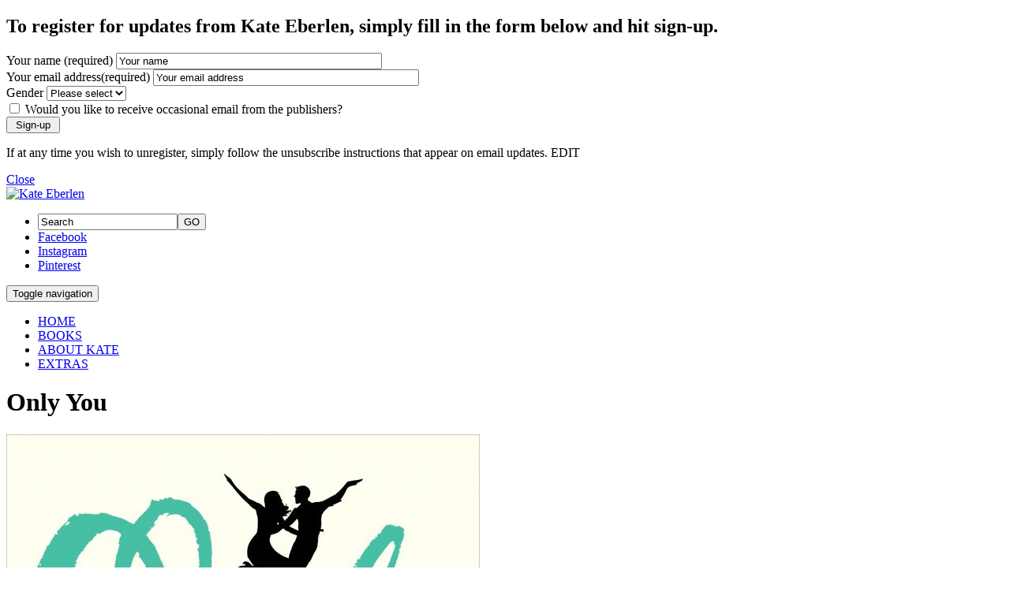

--- FILE ---
content_type: text/html; charset=UTF-8
request_url: https://kateeberlen.com/book.php?b=3
body_size: 13873
content:

<!DOCTYPE html>
<html lang="en">
  <head>
    <meta charset="utf-8">
    <meta http-equiv="X-UA-Compatible" content="IE=edge">
		<meta name="copyright" content="2026 Kate Eberlen" />
		<meta name="Description" content="Kate Eberlen's MISS YOU is 'such a witty, poignant and uplifting story... I couldn't put it down.'
- Sophie Kinsella" />
		<meta name="Keywords" content="Kate Eberlen, Miss You, Tess & Gus, Italy, Fiction, Venice, Florence, London, Sophie Kinsella" />
		<meta name="language" content="en-gb" />
    <meta name="viewport" content="width=device-width, initial-scale=1">
    
    <title>Kate Eberlen - About the Book</title>

    <!-- Bootstrap -->
    <link href="style/bootstrap.css" rel="stylesheet">
    <link href="style/style.css" rel="stylesheet">

		<link rel="stylesheet" type="text/css" media="screen, projection" href="style/js/jquery.jscrollpane.css" />
		
		<link rel="shortcut icon" href="img/favicon.ico" />
		
    <!-- HTML5 Shim and Respond.js IE8 support of HTML5 elements and media queries -->
    <!-- WARNING: Respond.js doesn't work if you view the page via file:// -->
    <!--[if lt IE 9]>
      <script src="https://oss.maxcdn.com/html5shiv/3.7.2/html5shiv.min.js"></script>
      <script src="https://oss.maxcdn.com/respond/1.4.2/respond.min.js"></script>
    <![endif]-->
    
		<!-- <script src="http://ajax.googleapis.com/ajax/libs/jquery/1.11.2/jquery.min.js"></script> -->
		<script src="https://ajax.googleapis.com/ajax/libs/jquery/1.12.4/jquery.min.js"></script>
		<script src="script/jquery.mobile.custom.min.js"></script>
		
		<script src="script/json2.js"></script>
		<script src="script/jquery.mousewheel.min.js"></script>
		<script src="script/jquery.mwheelintent.js"></script>
		<script src="script/jquery.jscrollpane.min.js"></script>
		<script src="script/jquery.cookies.2.2.0.min.js"></script>
		<script src="script/modernizr.custom.56653.js"></script>
		
		<script src="https://use.typekit.net/eaq3yqo.js"></script>
		<script>try{Typekit.load({ async: true });}catch(e){}</script>
		
		

		<script>
			var gSite_cookie_name = 'sjp';
			var gIsIE = 0;
			var gUseMailChimp = 0;
		</script>

		<script>
			(function(i,s,o,g,r,a,m){i['GoogleAnalyticsObject']=r;i[r]=i[r]||function(){
			(i[r].q=i[r].q||[]).push(arguments)},i[r].l=1*new Date();a=s.createElement(o),
			m=s.getElementsByTagName(o)[0];a.async=1;a.src=g;m.parentNode.insertBefore(a,m)
			})(window,document,'script','//www.google-analytics.com/analytics.js','ga');

			ga('create', 'UA-51064080-7', 'auto');
			ga('send', 'pageview');

		</script>



	<meta property="og:url"            content="http://kateeberlen.com/book.php?b=only-you" />
	<meta property="og:type"           content="article" />
	<meta property="og:title"          content="Only You" />
	<meta property="og:description"    content="** Published in America and Canada as IF ONLY **
One person is all it takes to change a lifetime . . . But how will you know if they&rsquo;re the&hellip;" /> 
	<meta property="og:image"          content="http://kateeberlen.com/upld/tt/timthumb.php?src=upld/jackets/9781509819911_93860a405d3c.jpg&q=72&w=600" />
  
	<link rel="stylesheet" href="style/js/slick.css"/>
	<link rel="stylesheet" href="style/js/slick-theme.css"/>

	<script>
		var gSocialHeader = 'Only You';
		var gShowGoodreads = 'https://www.goodreads.com/book/show/50181496-only-you';
		var gBookTitle_GR = 'Only You';
		var gHeader_GR = 'https+++www+goodreads+com+book+show+50181496+only+you';
		var gISBN_GR = '9781509819911';
	</script>

	<script type="text/javascript" src="//s7.addthis.com/js/300/addthis_widget.js#pubid=ra-56f1257d2dc51ea1" async="async"></script>
	
</head>

<body id="book">
		<div id="fb-root"></div>
	 <script>
		var gFbAppID = '662047580566189';
		window.fbAsyncInit = function() {
			FB.init({
				appId      : gFbAppID,
				xfbml      : true,
				version    : 'v2.6'
			});
		};

		(function(d, s, id){
			 var js, fjs = d.getElementsByTagName(s)[0];
			 if (d.getElementById(id)) {return;}
			 js = d.createElement(s); js.id = id;
			 js.src = "//connect.facebook.net/en_US/sdk.js";
			 fjs.parentNode.insertBefore(js, fjs);
		 }(document, 'script', 'facebook-jssdk'));
	</script>
    
    

	<div class="container">

			<div id="newsletter_form" class="row">
			
						
				<h2>To register for updates from Kate Eberlen, simply fill in the form below and hit sign-up.</h2>
				<p id="form_status" class="bold"></p>
				<form method="post">					
					<div id="nl_form_col_1" class="col-xs-12 col-sm-6">
						<div class="formElement">
							<label class="nl_form_label" for="nl_name">Your name (required)</label>
							<input class="nl_form_component" size="40" type="text" name="nl_name" id="nl_name" title="Your name" value="Your name">
						</div> 
										
						<div class="formElement">
							<label class="nl_form_label" for="nl_email">Your email address(required)</label>
							<input class="nl_form_component" size="40" type="text" name="nl_email" id="nl_email" title="Your email address" value="Your email address">
						</div> 
						
					</div>
					
					<div id="nl_form_col_2" class="col-xs-12 col-sm-6">
						<div class="formElement clearfix">
							<div class="combo">
								<label class="nl_form_label" for="nl_gender">Gender</label>
								<select name="nl_gender" id="nl_gender" class="nl_form_component">
									<option value="none">Please select</option>
									<option value="female">Female</option>
									<option value="male">Male</option>
								</select>
							</div>
						</div>
					
						<div class="formElement ePTcb clearFix">
							<input class="checkBox" type="checkbox" name="nl_marketing" id="nl_marketing" value="yes">
							<label class="checkLabel checkBoxLabel" for="nl_marketing">Would you like to receive occasional email from the publishers?</label>
						</div>
					</div>
					
					<div id="nl_form_panel_3"  class="col-xs-12">				
						<div class="formElement">
							<input type="submit" class="nl_form_button" name="sign_up" id="sign_up" value=" Sign-up ">
						</div>
						
						<div class="formElement">
							<p id="unsubscribe">If at any time you wish to unregister, simply follow the unsubscribe instructions that appear on email updates. EDIT</p>
							<a href="#" id="close_sign_up">Close</a>
						</div>						
						
					</div>						

				</form>
				
				
			</div>
			
			<div class="row" id="top-bar-wrap">
				<div id="title_img" class="col-xs-12 col-sm-6">
					<a href="index.php" title="Home Page"><img src="img/ke_logo_d.png" alt="Kate Eberlen"/></a>
				</div>
				
				<div class="col-xs-12 col-sm-6">
					<ul class="sm_list">
						<li class="top_bar_search" id="search-form">
							<form action="search.php" method="GET">
								<input id="keywords" name="keywords" type="text" title="Search" value="Search" /><button id="top_search_btn" type="submit" class="btn">GO</button>
							</form>
						</li>
						<li class="hide_when_narrow"><a id="sm_fb" class="new_window sm_icon" href="https://www.facebook.com/kateeberlen/" title="Visit Kate Eberlen on Facebook">Facebook</a></li><li class="hide_when_narrow"><a id="sm_ins" class="new_window sm_icon" href="https://instagram.com/kateeberlen" title="Visit Kate Eberlen on Instagram">Instagram</a></li><li class="hide_when_narrow"><a id="sm_pin" class="new_window sm_icon" href="https://uk.pinterest.com/kateeberlen/miss-you/" title="Visit Kate Eberlen on Pinterest">Pinterest</a></li>					</ul>

				</div>					
				
				
			</div>
		
			<div class="row navbar navbar-default" role="navigation" id="main-menu">
			 <div class="">
				<div class="navbar-header">
					<button type="button" class="navbar-toggle" data-toggle="collapse" data-target=".main-collapse">
						<span class="sr-only">Toggle navigation</span>
						<span class="icon-bar"></span>
						<span class="icon-bar"></span>
						<span class="icon-bar"></span>
					</button>
				</div>
				<div class="navbar-collapse main-collapse collapse">
					<ul id="main_navigation" class="nav navbar-nav">
						<li ><a href="index.php">HOME</a></li>
						
						<li class="active"><a href="books.php">BOOKS</a></li>						
						<li ><a href="about.php">ABOUT KATE</a></li>
						
<!-- 
						<li class="dropdown">
							<a href="#" class="dropdown-toggle" data-toggle="dropdown" role="button" aria-expanded="false">KATE <span class="caret"></span></a>
							<ul class="dropdown-menu" role="menu">
								<li><a href="about.php">Introduction</a></li>
								<li><a href="about.php#interviews">Interviews</a></li>
								<li><a href="about.php#about_video">Videos</a></li>
								<li><a href="about.php#qanda">Q&A</a></li>
								<!~~ <li><a href="about.php#faq">FAQ</a></li> ~~>
							</ul>
						</li>						
						
						<li ><a href="articles.php">NEWS &amp; ARTICLES</a></li>
 -->
						<li ><a href="extras.php">EXTRAS</a></li>
<!-- 
						<li class="top_bar_search" id="search-form">
							<form action="search.php" method="GET">
								<input id="keywords" name="keywords" type="text" title="Search" value="Search" /><button id="top_search_btn" type="submit" class="btn">GO</button>
							</form>
						</li>
 -->
					</ul>
					
				</div><!--/.nav-collapse -->
			 </div>
			</div>

	
	<div class="content_wrap">
    
		<div id="main_title_wrap" class="row">
			<h1 class="single_book_title">Only You</h1><h2 class="single_book_subtitle"></h2><!-- 
			<div id="newsletter-signup" class="clearfix">
				<p><a id="nl_btn" class="nl_item" href="#">Register for updates</a></p>
			</div>
 -->
		</div>
		
		<div id="book_main_details" class="row ">
			
					<div id="book_jacket" class="col-sm-5">
						<div id="jacket_window" class="bk_top_column">
							<img id="large_jacket" data-f="9781509819911_93860a405d3c.jpg" alt="Only You" src="upld/tt/timthumb.php?src=upld/jackets/9781509819911_93860a405d3c.jpg&q=81&w=600&h=900&zc=0" />
						</div>
					</div>
	
					<div id="book_synopsis" class="col-sm-7">
						<ul class="detail_tabs nav nav-tabs" role="tablist">
							<li class="active"><a class="bd_tabs" href="#synopsis" role="tab" data-toggle="tab">Synopsis</a></li><li class=""><a class="bd_tabs" href="#preface" role="tab" data-toggle="tab">Author Note</a></li>
							<li><a id="bl_anchor" class="bd_tabs anchor_link" href="#book_retail_links">Buy</a></li>
						</ul>
						<div id="book_synopsis_wrap" class="bk_top_column">
					
							<div id="book_detail_content" class="tab-content">
								
									<div id="synopsis" class="tab-pane fade in active">
										<div id="synopsis_wrap">
											<div class="info_panel bd_sp scroll-pane-i">
												<p>** Published in America and Canada as IF ONLY **</p>
<p><strong>One person is all it takes to change a lifetime . . . But how will you know if they&rsquo;re the one?</strong></p>
<p><strong>Present</strong><br />Letty and Alf are the only English speakers at an Italian class in Rome, where they discover the language that really connects them is dance: Letty&rsquo;s first love was ballet, while Alf was a junior ballroom champion. They come from different worlds, until the moment they waltz around the Piazza Navona, and everything changes.&nbsp;</p>
<p><strong>Past</strong><br />But one moment can&rsquo;t change the past, and it&rsquo;s clear that Alf and Letty still have their secrets. What caused them to leave their lives behind in England? And who, or what, are they running from? As their relationship deepens, it becomes harder and harder to tell the truth...</p>
<p><strong>Future</strong><br />When the unthinkable happens, Letty returns to London and Alf to Blackpool. Will they spend their lives apart, or discover a future together?</p>
											</div>
										</div>
									</div>
									
									<div id="preface" role="tabpanel" class="tab-pane">
										<div id="preface_wrap">
											<div class="info_panel bd_sp scroll-pane-p">
											<p>I have written two blog posts about my love of dance and the inspirations behind Only You. You can read both by clicking on the links below:</p>
<p><a href="../article.php?id=29">My love affair with Rome and how the city inspired ONLY YOU</a></p>
<p><a href="../article.php?id=30">How dance saved my life</a></p>
											</div>
										</div>
									</div>
									
							</div>
					
							<div class="post_social clearfix">
								<div class="addthis_sharing_toolbox"></div>
							</div>

						</div>
					</div>
					<div class="clearfix"></div>
					
					<div id="bd_row_2" class="clearfix">

					<div id="book_retail_links" class="jkt_lnk_match col-xs-12 col-sm-6 col-sm-push-6">
						
							<div id="editions" class="book_panel nPT">
								<h3 class="panel_heading"><span>International Editions</span></h3>
								<div class="panel_content">
									<ul id="flag_list" class="clearfix">
										<li><a id="flag_GB" class="flag_link" href="editions.php?t=1" data-t="1" data-cc="GB" data-b="3" title="View editions from United Kingdom">
												<img src="upld/tt/timthumb.php?src=upld/territories/flag_UK_01a097932dec.jpg&q=93&h=48&zc=0" alt="United Kingdom" />
												</a></li>
									</ul>
								</div>
							</div>
							
							<div id="buy_links" class="book_panel nPT">
								<h3 class="panel_heading"><span>Buy now</span></h3>
								<div class="panel_content">
								<ul id="ydl_link_List" class="nav nav-tabs" role="tablist">
								
								</ul>
								<div id="retail_tabs" class="tab-content">
								</div>
							</div></div></div>
					<div id="assigned_jackets_container" class="jkt_lnk_match col-xs-12 col-sm-6 col-sm-pull-6">
						<div class="book_panel">
							<h3 class="panel_heading"><span>International Jackets</span></h3>
							<div class="panel_content clearfix">
								<div id="alt_jackets">
								
									<div class="assigned_jacket">
										<p class="fs1">United Kingdom<br /></p>
										<a class="jacket_switch" href="#" title="Click to view this jacket" data-t="Only You" data-i="3" data-f="9781509819911_93860a405d3c.jpg">
										<img class="book_jacket_thumb shadow5" alt="Only You" src="upld/tt/timthumb.php?src=upld/jackets/9781509819911_93860a405d3c.jpg&q=74&w=300" />
										</a>
									</div>
									
									<div class="assigned_jacket">
										<p class="fs1">Netherlands<br /></p>
										<a class="jacket_switch" href="#" title="Click to view this jacket" data-t="Only You" data-i="3" data-f="Only_You_Dutch_cover_Luitingh_Sijthoff__f3b498699f5b.jpg">
										<img class="book_jacket_thumb shadow5" alt="Only You" src="upld/tt/timthumb.php?src=upld/jackets/Only_You_Dutch_cover_Luitingh_Sijthoff__f3b498699f5b.jpg&q=74&w=300" />
										</a>
									</div>
									
									<div class="assigned_jacket">
										<p class="fs1">Germany<br /></p>
										<a class="jacket_switch" href="#" title="Click to view this jacket" data-t="Only You" data-i="3" data-f="Only_You_German_cover_Diana_Nov_2019_dcffb35528cc.jpg">
										<img class="book_jacket_thumb shadow5" alt="Only You" src="upld/tt/timthumb.php?src=upld/jackets/Only_You_German_cover_Diana_Nov_2019_dcffb35528cc.jpg&q=74&w=300" />
										</a>
									</div>
									
									<div class="assigned_jacket">
										<p class="fs1">Sweden<br /></p>
										<a class="jacket_switch" href="#" title="Click to view this jacket" data-t="Only You" data-i="3" data-f="Only_You_Swedish_cover_Norstedts_Happiness_Exists_in_a_Moment__813e7ae7a783.jpg">
										<img class="book_jacket_thumb shadow5" alt="Only You" src="upld/tt/timthumb.php?src=upld/jackets/Only_You_Swedish_cover_Norstedts_Happiness_Exists_in_a_Moment__813e7ae7a783.jpg&q=74&w=300" />
										</a>
									</div>
									
									<div class="assigned_jacket">
										<p class="fs1">Canada<br /></p>
										<a class="jacket_switch" href="#" title="Click to view this jacket" data-t="Only You" data-i="3" data-f="If_Only_Canadian_cover_HarperCollinsCA_3b121dfcc227.jpg">
										<img class="book_jacket_thumb shadow5" alt="Only You" src="upld/tt/timthumb.php?src=upld/jackets/If_Only_Canadian_cover_HarperCollinsCA_3b121dfcc227.jpg&q=74&w=300" />
										</a>
									</div>
									
									<div class="assigned_jacket">
										<p class="fs1">Canada<br /></p>
										<a class="jacket_switch" href="#" title="Click to view this jacket" data-t="Only You" data-i="3" data-f="If_Only_Canadian_cover_HarperCollinsCA_19d684be9878.jpg">
										<img class="book_jacket_thumb shadow5" alt="Only You" src="upld/tt/timthumb.php?src=upld/jackets/If_Only_Canadian_cover_HarperCollinsCA_19d684be9878.jpg&q=74&w=300" />
										</a>
									</div>
									
									<div class="assigned_jacket">
										<p class="fs1">Italy<br /></p>
										<a class="jacket_switch" href="#" title="Click to view this jacket" data-t="Only You" data-i="3" data-f="Only_You_Italian_cover_Garzanti_0a5b9a1859e7.jpg">
										<img class="book_jacket_thumb shadow5" alt="Only You" src="upld/tt/timthumb.php?src=upld/jackets/Only_You_Italian_cover_Garzanti_0a5b9a1859e7.jpg&q=74&w=300" />
										</a>
									</div>
									
									<div class="assigned_jacket">
										<p class="fs1">Portugal<br /></p>
										<a class="jacket_switch" href="#" title="Click to view this jacket" data-t="Only You" data-i="3" data-f="Only_You_Portuguese_cover_Planeta__c0e8f9038060.jpg">
										<img class="book_jacket_thumb shadow5" alt="Only You" src="upld/tt/timthumb.php?src=upld/jackets/Only_You_Portuguese_cover_Planeta__c0e8f9038060.jpg&q=74&w=300" />
										</a>
									</div>
									
								</div>
								</div>
							</div>
						</div></div>
				<div id="bd_row_4" class="clearfix">
				<div id="book_reviews_and_comments" class="row">
					<div class="col-xs-12">
					<ul class="nav nav-tabs" role="tablist">
						<li class="active"><a href="#press" role="tab" data-toggle="tab">Reviews</a></li><li class=""><a href="#goodread" role="tab" data-toggle="tab">Goodreads reviews</a></li>
					</ul>

					<div class="tab-content">
						<div id="press" class="tab-pane fade in active clearfix"><h3>Reviews for <strong>Only You</strong></h3>
									<div class="press_review col-xs-12 col-sm-6">
										<div class="pr_wrap">
											<div class="pr_body">
												<p class="press_review_body">‘Kate Eberlen's first book, Miss You, was a huge hit and Only You is just as compelling. Wildly romantic, touching and wise, it will keep you reading until dawn.’</p>
											</div>
											<p class="press_attribution">Sunday Express S Magazine</p>
										</div>
									</div>
									
									<div class="press_review col-xs-12 col-sm-6">
										<div class="pr_wrap">
											<div class="pr_body">
												<p class="press_review_body">‘This is a masterful romance - Eberlen captures Rome beautifully, creating the perfect setting for charming moments you'll be swooning along to. But like all great romances, it's the downs that outdo the ups for drama, and the ballad of Letty and Alf will bring gasps of shock and tears of... well we don't want to give anything away now.’</p>
											</div>
											<p class="press_attribution">Apple Books, Best Books of May</p>
										</div>
									</div>
									
									<div class="press_review col-xs-12 col-sm-6">
										<div class="pr_wrap">
											<div class="pr_body">
												<p class="press_review_body">'Eberlen tackles serious emotional issues with empathy and compassion, adding depth to a love story... It's a love story with a difference and its ballroom dancing lead characters will charm fans of Strictly Come Dancing.'</p>
											</div>
											<p class="press_attribution">Daily Express</p>
										</div>
									</div>
									
									<div class="press_review col-xs-12 col-sm-6">
										<div class="pr_wrap">
											<div class="pr_body">
												<p class="press_review_body">'If ever there was a time we needed to be swept off our feet and transported elsewhere, this is it. Cue Kate Eberlen's wonderfully romantic second novel, set in Rome... Perfectly plotted.'</p>
											</div>
											<p class="press_attribution">Woman's Weekly</p>
										</div>
									</div>
									
									<div class="press_review col-xs-12 col-sm-6">
										<div class="pr_wrap">
											<div class="pr_body">
												<p class="press_review_body">'Just spent a very happy afternoon with Alf and Letty, transported to Rome, one of my favourite cities, for a gorgeous, uplifting romantic story with all the sparkle of a glass of Prosecco. Highly recommended for lockdown.'</p>
											</div>
											<p class="press_attribution">Fanny Blake, bestselling author of A Summer Reunion</p>
										</div>
									</div>
									
									<div class="press_review col-xs-12 col-sm-6">
										<div class="pr_wrap">
											<div class="pr_body">
												<p class="press_review_body">'The author of the brilliant Miss You is back with a new read you're sure to love. When Alf and Letty meet at an Italian class in Rome they're drawn to each other as they explore the city. But they both have reasons for being far from home - and secrets will be uncovered. Exquisite.'</p>
											</div>
											<p class="press_attribution">The Sun, Fabulous Magazine</p>
										</div>
									</div>
									
									<div class="press_review col-xs-12 col-sm-6">
										<div class="pr_wrap">
											<div class="pr_body">
												<p class="press_review_body">'A beautiful love story.'</p>
											</div>
											<p class="press_attribution">Bella</p>
										</div>
									</div>
									
									<div class="press_review col-xs-12 col-sm-6">
										<div class="pr_wrap">
											<div class="pr_body">
												<p class="press_review_body">'If romantic fiction is your cup of tea, you'll love this touching story of a pair of 20-somethings who meet at a language school in Rome... Kate Eberlen's previous book, Miss You, was a bestseller and Only You is just as good, with wonderful descriptions of Rome's iconic landmarks.'</p>
											</div>
											<p class="press_attribution">The Independent</p>
										</div>
									</div>
									
									<div class="press_review col-xs-12 col-sm-6">
										<div class="pr_wrap">
											<div class="pr_body">
												<p class="press_review_body">'I loved it! I keep thinking about the characters and their lives. It's wonderful to feel Kate's passion for my beloved art form, ballet. I felt touched in many ways reading this novel.'</p>
											</div>
											<p class="press_attribution">Marianela Núñez, Prima Ballerina of The Royal Ballet</p>
										</div>
									</div>
									
									<div class="press_review col-xs-12 col-sm-6">
										<div class="pr_wrap">
											<div class="pr_body">
												<p class="press_review_body">'I read it in a single day, savouring every moment but also breathless with wanting to know how it would end. And the clever twists! I didn't see a single one coming. And the ending itself - I could have danced. I certainly cried. Just wonderful.'</p>
											</div>
											<p class="press_attribution">Joanna Nadin, author of The Queen of Bloody Everything</p>
										</div>
									</div>
									
									<div class="press_review col-xs-12 col-sm-6">
										<div class="pr_wrap">
											<div class="pr_body">
												<p class="press_review_body">'A truly wonderful book. I loved it.'</p>
											</div>
											<p class="press_attribution">Alexandra Potter, author of Confessions of a Forty-something F##k Up</p>
										</div>
									</div>
									
									<div class="press_review col-xs-12 col-sm-6">
										<div class="pr_wrap">
											<div class="pr_body">
												<p class="press_review_body">'While we're all stuck at home, we need to be able to live and love vicariously so Only You, with its romantic Rome setting is just the thing for some literary escapism.'</p>
											</div>
											<p class="press_attribution">Red Magazine, Best Books this April</p>
										</div>
									</div>
									
									<div class="press_review col-xs-12 col-sm-6">
										<div class="pr_wrap">
											<div class="pr_body">
												<p class="press_review_body">'Beautifully realised and utterly beguiling... Made me ache with longing.'</p>
											</div>
											<p class="press_attribution">Janet Ellis, author of The Butcher's Hook and How It Was</p>
										</div>
									</div>
									
									<div class="press_review col-xs-12 col-sm-6">
										<div class="pr_wrap">
											<div class="pr_body">
												<p class="press_review_body">'Only You is the book we all need right now. Charming, tender, funny - and sweet without being sickly, like the very best gelato - it's utterly glorious escapism. You will gulp it down more quickly than an Aperol Spritz on a hot summer's night. Perfetto!'</p>
											</div>
											<p class="press_attribution">Veronica Henry, author of The Wedding at the Beach Hut</p>
										</div>
									</div>
									</div>
							<div id="goodread" class="tab-pane fade ">
								<p>Loading feed...</p>
							</div>
												
					</div>
				</div>
				</div>
						</div>
		

    <div id="footer" class="row">
		<div id="credits_wrap">
			<div id="credits" class="clearfix">


				<div id="footer_info" class="col-xs-12">
					<p id="siteInfo">&copy;&nbsp;2026&nbsp;Kate Eberlen. All rights reserved.</p>
					<ul id="social_menu">
						<li><a id="social_menu_fb" class="new_window" href="https://www.facebook.com/kateeberlen/" title="Visit Kate Eberlen on Facebook">Facebook</a></li><li><a id="social_menu_ig" class="new_window" href="https://instagram.com/kateeberlen" title="Visit Kate Eberlen on Instagram">Instagram</a></li><li><a id="social_menu_pin" class="new_window" href="https://uk.pinterest.com/kateeberlen/miss-you/" title="Visit Kate Eberlen on Pinterest">Pinterest</a></li><p></p>					</ul>

					<ul id="other_links">
						<li><a id="open_cookies" data-t="cookies" href="#cookies" title="Find out about cookies etc.">Cookies</a></li>
						<li><a class="" href="terms.php" title="Terms of use and Privacy Policy">Terms &amp; Privacy</a></li>
						<li>Site by <a class="new_window" href="http://www.moonage.co.uk/" title="Visit MoonAge">MoonAge.</a></li>
<!-- 
						<li>Designed &amp; built by <a class="new_window" href="http://www.youniverse.co.uk" title="Visit Youniverse">Youniverse</a></li>
 -->
					</ul>
				</div>
								
			</div>
		</div>
  </div>

	<div id="cookies" class="row nP ">
		<div id="cookies_inner" class="containerX">
			<h2 class="topLine"><span>Cookies</span></h2>
			<p>This site uses cookies to store temporary imformation whilst you are using the site - this makes the site quicker to use.<br />These cookies 
			contain no personal information and the data that they do contain are not shared with anyone, or used outside of this site.</p>
			<p><a class="contentLink" href="terms.php#cookie">More information</a></p>
			<p class="bottomLine"><a id="close_cookies"  href="#"><span>OK</span></a></p>
		</div>
	</div>
		

</div><!-- end of main container wrapper -->

	
	<script src="script/bootstrap.min.js"></script>
	<script src="script/jquery.matchHeight-min.js"></script>
	<script src="script/ydl.common.js"></script>
	
	<script>
		var pUI_Over = "mouseenter";
		var pUI_Out = "mouseleave";
		var pUI_Action = "click";
		
		var gCheck_first_name = /^[A-Za-z]{2,30}$/;
		var gCheckname = /^[A-Za-z0-9 \-\s]{2,40}$/;
		var gCheck_msg = /^[A-Za-z0-9!?\', .,:\;\-\s]{3,500}$/;
		var gCheck_email = /^([\w-]+(?:\.[\w-]+)*)@((?:[\w-]+\.)*\w[\w-]{0,66})\.([a-z]{2,6}(?:\.[a-z]{2})?)$/;

		var gPostCount = 0;
		var gEvt_post_count = 0;
		var gWhichTab = 'news';
		
		// jQuery extensions ---------------------------------------
		(function($,sr){
			// debouncing function from John Hann
			// http://unscriptable.com/index.php/2009/03/20/debouncing-javascript-methods/
			var debounce = function (func, threshold, execAsap) {
				var timeout;

				return function debounced () {
					var obj = this, args = arguments;
					function delayed () {
						if (!execAsap)
							func.apply(obj, args);
						timeout = null;
					};

					if (timeout)
						clearTimeout(timeout);
					else if (execAsap)
						func.apply(obj, args);

					timeout = setTimeout(delayed, threshold || 100);
				};
			}
			// smartresize 
			jQuery.fn[sr] = function(fn){ return fn ? this.bind('resize', debounce(fn)) : this.trigger(sr); };

		})(jQuery,'smartresize');
		
		
		$(document).ready(function() {

			if (mIsMobileDevice()){
				pUI_Over = "touchstart";
				pUI_Out = "touchend";
				pUI_Action = "tap";
			}
			
			$('div.formElement').matchHeight();
	

			$("body").on(pUI_Action, "a.comment_switch", function(e) {
				e.preventDefault();
				var vTarget = $(this.hash);
				$("html, body").animate({ scrollTop: vTarget.offset().top }, 750);
			});


			// News letter form -----------------------------------------

			$('body').on(pUI_Action, 'a#nl_btn, a#close_sign_up, a#remote_nl', function(e) {
				e.preventDefault();
				$('html, body').animate({scrollTop: 0}, 800);
				$('#newsletter_form').slideToggle('slow');
			});

			// Form labels
			$('.nl_form_component, input#keywords').focus(function() {
				if ($(this).val() == $(this).attr("title")) { 
					$(this).val(""); 
				}
			}).blur(function() {
				if ($(this).val() == "") { 
					$(this).val($(this).attr("title")); 
				}
			});

			if (gUseMailChimp == 0){
				$("body").on(pUI_Action, "#sign_up", function(e) {
					e.preventDefault();
					
					if (gPostCount == 0){
						var vName = $("#nl_name").val();
						var vEmail = $("#nl_email").val();
						var vGender = $("#nl_gender").val();
						var vMarketing = $("#nl_marketing").prop('checked');
						if (vMarketing == true){
							vMarketing = 1;
						} else {
							vMarketing = 0;
						}
					
						if( vName == '' || vName == $("#nl_name").attr('title') || !gCheckname.test(vName) ) {
							$('p#form_status').text('Please enter your name');
						} else if( vEmail == '' || vEmail == $("#nl_email").attr('title') || !gCheck_email.test(vEmail) ) {
							$('p#form_status').text('Please enter a valid email address');
						} else {
					
							$('p#form_status').text('Submitting your registration. Please wait...');
						
							var vDS = 'n='+ vName + '&e=' + vEmail + '&g=' + vGender + '&m=' + vMarketing;
						
							$.ajax({
								type: "POST",
								url: "inc/nl_sub.php",
								data: vDS,
								dataType: 'JSON',
								success: function(data){
									if (data[0] == 1){
										gPostCount = 1;
									}
									$('p#form_status').text(data[1]);
								},
								error: function(xhr, status, error) {
									$('p#form_status').text('Oops! There was an error: ' + xhr.statusText);
								}
							});
						
							// add Campaign Monitor here
						}
					} else {
						$('p#form_status').text('You have already subscribed to the newsletter');
					}
	
				});

			}
			
			$("body").on(pUI_Action, "#evt_submit", function(e) {
				e.preventDefault();
					
				if (gEvt_post_count == 0){
					var vEvt_name = $("#evt_name").val();
					var vEvt_email = $("#evt_email").val();
					var vEvt_request = $("#evt_request").val();
					
					var vEvt_newsletter = $("#evt_newsletter").prop('checked');
					if (vEvt_newsletter == true){
						vEvt_newsletter = 1;
					} else {
						vEvt_newsletter = 0;
					}
					
					if( vEvt_name == '' || vEvt_name == $("#evt_name").attr('title') || !gCheckname.test(vEvt_name) ) {
						$('p#evt_form_status').text('Please enter your name');
					} else if( vEvt_email == '' || vEvt_email == $("#evt_email").attr('title') || !gCheck_email.test(vEvt_email) ) {
						$('p#evt_form_status').text('Please enter a valid email address');
					} else if( vEvt_request == '' || !gCheck_msg.test(vEvt_request) ) {
						$('p#evt_form_status').text('Please tell us where you would like Simon to appear, and why?');
					} else {
					
						$('p#evt_form_status').text('Submitting your request. Please wait...');
						
						var vDS = 'n='+ vEvt_name + '&e=' + vEvt_email + '&r=' + vEvt_request + '&nl=' + vEvt_newsletter;
						
						$.ajax({
							type: "POST",
							url: "inc/evt_request.php",
							data: vDS,
							dataType: 'JSON',
							success: function(data){
								if (data[0] == 1){
									gEvt_post_count = 1;
								}
								$('p#evt_form_status').html(data[1] + '<br />' + data[2]);
								mResetScrollbars(gWhichTab);
							},
							error: function(xhr, status, error) {
								$('p#evt_form_status').text('Oops! There was an error: ' + xhr.statusText);
							}
						});
						
						// add Campaign Monitor here
					}
				} else {
					$('p#evt_form_status').text('You have already sent a request today.');
				}
	
			});

		});
	</script>
	
 
  
  
  <script src="script/jquery.fittext.js"></script>
	<script src="script/jquery.matchHeight-min.js"></script>
	<script src="script/slick.min.js"></script>
	
	<script>
		var addthis_share = addthis_share || {}
		addthis_share = {
			passthrough : {
				twitter: {
					text: gSocialHeader
				}
			}
		}
	</script>  
	  
  <script>
		var gSP; // scrollpane synopsis
		var gSP_api; // scrollpane synopsi
		var gSPe; // scrollpane extract
		var gSPe_api; // scrollpane extract
		var gSPp; // scrollpane preface
		var gSPp_api; // scrollpane preface
		var gSPf; // scrollpane preface
		var gSPf_api; // scrollpane preface
		
		var gVideoW = '580';
		var gVideoH = '326'; 
		
		var gPostCount = 0;
		
		var gDefaultTerritory = '2';
		var gDefaultJacket = 'Only_You_Portuguese_cover_Planeta__c0e8f9038060.jpg';
		var gCurrentTerritory = gDefaultTerritory;
		var gBookID = 3;
		
		var gPinterest = '';
		var gPinterestLoaded = 0;
		var gPinterestWidth = 0;
		
		
		
		// Functions -----------------------------------
		function mResetScrollbars(){
			// vMsg = typeof vMsg !== 'undefined' ? vMsg : '';
			
			gSPp_api = gSPp.data('jsp');
			if (gSPp_api != null && gSPp_api != undefined){
				gSPp_api.reinitialise();
			}
			
			gSP_api = gSP.data('jsp');
			if (gSP_api != null && gSP_api != undefined){
				gSP_api.reinitialise();
			}
			
			gSPe_api = gSPe.data('jsp');
			if (gSPe_api != null && gSPe_api != undefined){
				gSPe_api.reinitialise();
			}
			
			gSPf_api = gSPf.data('jsp');
			if (gSPf_api != null && gSPf_api != undefined){
				gSPf_api.reinitialise();
			}
		}
		
		
		function mResetPinterest(){
// 			var vBoardWidth = $('div#pinterest').outerWidth(true) - 40;
// 			if (gPinterestLoaded == 1 && vBoardWidth != gPinterestWidth){
// 				gPinterestWidth = vBoardWidth;
// 				var vScaleWidth = Math.floor(vBoardWidth/3.1111);
// 				
// 				$('#pinterest-board-inner').attr('src', './inc/pinterestInc.php?pinterest=' + gPinterest + '&bw=' + vBoardWidth + '&sw=' + vScaleWidth);
// 				
// 			}
		}
		
		

		// Events ---------------------------------------
		$(window).smartresize(function(){
			$.fn.matchHeight._update();
// 			$('div#alt_jackets').slick('slickGoTo', 0, false);
			mResetScrollbars();
			// mResetPinterest();
		});
		
		
		
		
		// Page ready -----------------------------------
		$(document).ready(function(){

			$("h1.single_book_title").fitText(0.5, { minFontSize: '16px', maxFontSize: '100px' });
			$("h2.single_book_subtitle").fitText(2, { minFontSize: '14px', maxFontSize: '24px' });
			$("div#main_title_wrap blockquote").fitText(2, { minFontSize: '14px', maxFontSize: '24px' });
			$("p.q_attr").fitText(2, { minFontSize: '14px', maxFontSize: '20px' });
			
			$('div.pr_body').matchHeight();
			$('ul.nav-tabs li a').matchHeight();
// 			$('div.bk_top_column').matchHeight();
// 			$('div.assigned_jacket').matchHeight();

// 			$('div#book_synopsis_wrap').matchHeight({target: $('div#jacket_window')});


			// $('div.jkt_lnk_match').matchHeight();
			$('p.fs1').matchHeight();


			$('div#alt_jackets').slick({
				dots: true,
				infinite: false,
				speed: 300,
				slidesToShow: 4,
				slidesToScroll: 4,
				responsive: [
					{
						breakpoint: 1024,
						settings: {
							slidesToShow: 3,
							slidesToScroll: 3
						}
					},
					{
						breakpoint: 600,
						settings: {
							slidesToShow: 2,
							slidesToScroll: 2
						}
					},
					{
						breakpoint: 440,
						settings: {
							slidesToShow: 1,
							slidesToScroll: 1
						}
					}
					// You can unslick at a given breakpoint now by adding:
					// settings: "unslick"
					// instead of a settings object
				]
			});			
			
			



			// Form labels
			$('.input_label').focus(function() {
				if ($(this).val() == $(this).attr("title")) { 
					$(this).val(""); 
				}
			}).blur(function() {
				if ($(this).val() == "") { 
					$(this).val($(this).attr("title")); 
				}
			});


			// Comment form
			$("body").on("click", "#submit", function(e) {
				e.preventDefault();
					
				if (gPostCount == 0){
					var vComment_name = $("#post_comment_name").val();
					var vComment_email = $("#post_comment_email").val();
					var vComment_url = '';
					var vComment_copy = $("#post_comment_copy").val();

					if( vComment_name == '' || vComment_name == $("#post_comment_name").attr('title') || !gCheckname.test(vComment_name) ) {
						$('p#form_status').text('Please enter your name');
					} else if( vComment_email == '' || vComment_email == $("#post_comment_email").attr('title') || !gCheck_email.test(vComment_email) ) {
						$('p#form_status').text('Please enter a valid email address');
					} else if( vComment_copy == '' || vComment_copy == $("#post_comment_copy").attr('title') ) {
						$('p#form_status').text('Please enter your comment');
					} else if( vComment_copy != '' && vComment_copy != $("#post_comment_copy").attr('title') && !gCheck_msg.test(vComment_copy) ) {	
						$('p#form_status').text('You can only use the following characters in your comment: A-Z a-z 0-9 ! ? \' . , : ; - and space');
					} else {
					
						$('p#form_status').text('Submitting your comment. Please wait...');
						var vComment_id = $(this).attr('data-b');
						var vR_dataString = 't=review&n='+ vComment_name + '&e=' + vComment_email + '&c=' + vComment_copy + '&u=' + vComment_url + '&i=' + vComment_id;
						gPostCount = 1;
						$.ajax({
							type: "POST",
							url: "inc/submit_comment.php",
							data: vR_dataString,
							success: function(data){
								$('p#form_status').text(data);
							},
							error: function(xhr, status, error) {
								$('p#form_status').text('Oops! There was an error: ' + xhr.statusText);
							}
						});
					}
				}
	
			});

			// anchor-link for buy button
			$('body').on('click', 'a.anchor_link', function(e) {
				e.preventDefault();
				var vTarget = $(this).attr('href');
				var vPos = $('div'+vTarget).position().top;
				$('html, body').animate({scrollTop: vPos}, 800);
			});
			
			// count retail link clicks
			$('body').on('click', '.retailLink a', function(e) {
				$.ajax({                                      
					url: 'inc/countClicks.php', 
					data: { id: $(this).attr('data-lid') }, 
					dataType: 'html', 
					success: function(data, status){ 
						// console.info(data);
					} 
				});
			});
			
			// swap retail links
			$('body').on('click', 'ul#flag_list li a.flag_link', function(e) {
				e.preventDefault();
				var vT = $(this).attr('data-t');
				var vB = $(this).attr('data-b');
				var vDataString = 'id='+ vT + '&b=' + vB;

				$.ajax({                                      
					type: "POST",
					url: 'inc/swap_territory.php', 
					data: vDataString, 
					dataType: 'JSON', 
					success: function(data, status){ 
						
						$('ul#flag_list li a.flag_link').removeClass('selected');
						$('ul#flag_list li a[data-t=' +vT+ ']').addClass('selected');
					
						// update links
						if (data[0] == 1){
							// console.info('data[0] == 1 - have links');
							$('ul#ydl_link_List').html(data[1]);
							$('div#retail_tabs').html(data[2]);
							gCurrentTerritory = vT;
						} else {
							// console.info('data[0] != 1 - no links');
						}
						
						// swap jackets
						var vF = '';
						if (data[4] == 1){
							// console.info('data[4] == 1 - have jacket');
							vF = 'upld/tt/timthumb.php?src=upld/jackets/' + data[5] + '&q=81&w=600&h=900&zc=0';
							$('img#large_jacket').attr('src', vF);
							$('img#large_jacket').attr('data-f', data[5]);
							
							
						} else {
							// console.info('data[4] != 1 - no jacket, restoring default');
							var vS = $('img#large_jacket').attr('data-f');
							if (vS != gDefaultJacket){
								vF = 'upld/tt/timthumb.php?src=upld/jackets/' + gDefaultJacket + '&q=81&w=600&h=900&zc=0';
								$('img#large_jacket').attr('src', vF);
								$('img#large_jacket').attr('data-f', gDefaultJacket);
							}
						}
					} 
				});
				
			});
			
  		// switch the jackets
			$('body').on('click', 'a.jacket_switch', function(e) {
				e.preventDefault();
				var vBook_id = $(this).attr('data-i');
				var vBook_title = $(this).attr('data-t');
				var vNewJacket = $(this).attr('data-f');
				
				vF = 'upld/tt/timthumb.php?src=upld/jackets/' + vNewJacket + '&q=81&w=600&h=900&zc=0';
				$('img#large_jacket').attr('src', vF);
				$('img#large_jacket').attr('data-f', vNewJacket);
							
				$("a.jacket_switch").removeClass('selected');
				$(this).addClass('selected');
				
				var vPos = $('div#book_main_details').position().top;
				$('html, body').animate({scrollTop: vPos}, 800);
				
			});
			
			// swap audio
			$('body').on('click', 'a.audio_btn', function(e) {
				e.preventDefault();
				var vI = $(this).attr('data-id');
				var vC = $(this).attr('data-cat');
				var vDataString = 'id='+ vI + '&c=' + vC;
			
				$(this).append('<span class="audio_loader"> Loading...</span>');

				$.ajax({                                      
					type: "POST",
					url: 'inc/audio_stations.php', 
					data: vDataString, 
					dataType: 'JSON', 
					success: function(data, status){ 
				
						if (data[0] == 1){
							$('div#audio_playlist').html(data[1]);
							$('a.audio_btn').removeClass('selected');
							$('span.audio_loader').remove();
							$('a[data-id=' +vI+ ']').addClass('selected');
						} else {
							// console.info('data[0] != 1 - no links');
						}
					
					} 
				});
			
			});
			
			// load pinterest into tabs
			$('a[data-toggle="tab"]').on('shown.bs.tab', function (e) {
				var vPattern = /[^#]*$/.exec(e.target)[0];
				var vWidth = $('div#pinterest').outerWidth(true) - 40;

				if (vPattern == 'pinterest' && (gPinterestLoaded == 0 || vWidth != gPinterestWidth)){
// 					gPinterestLoaded = 1;
// 					mResetPinterest();
				}
			})	


			if (gShowGoodreads != ''){
				
				var vGR = '<div id="goodreads-widget">';
				vGR += '<div id="gr_header"><h3><a href="'+gShowGoodreads+'">Goodreads reviews for <strong>'+gBookTitle_GR+'</strong></a></h3></div>';
				vGR += '<iframe id="the_iframe" src="http://www.goodreads.com/api/reviews_widget_iframe?did=4589&format=html&header_text=Goodreads+reviews+for+'+gHeader_GR+'&isbn='+gISBN_GR+'&links=660&min_rating=5&num_reviews=10&review_back=ffffff&stars=ff0000&stylesheet=&text=444" width="100%" height="400" frameborder="0"></iframe>';
				vGR += '<div id="gr_footer">';
				vGR += '<a href="'+gShowGoodreads+'?utm_medium=api&utm_source=reviews_widget" class="gr_branding new_window" target="_blank">Reviews from Goodreads.com</a>';
				vGR += '</div>';
				vGR += '</div>';
				
				$('div#goodread').html(vGR);
				
			}				
			
			// replace system scrollbars -------------------
			$('a.bd_tabs').on('shown.bs.tab', function (e) {
					mResetScrollbars();
			});	
					
			gSP = $('.scroll-pane-i').jScrollPane({
				verticalDragMinHeight: 50,
				verticalDragMaxHeight: 100,
				verticalGutter: 10
			});
			
			gSPe = $('.scroll-pane-e').jScrollPane({
				verticalDragMinHeight: 50,
				verticalDragMaxHeight: 100,
				verticalGutter: 10
			});
			
			gSPp = $('.scroll-pane-p').jScrollPane({
				verticalDragMinHeight: 50,
				verticalDragMaxHeight: 100,
				verticalGutter: 10
			});
			
			gSPf = $('.scroll-pane-f').jScrollPane({
				verticalDragMinHeight: 50,
				verticalDragMaxHeight: 100,
				verticalGutter: 10
			});
			
			$(window).trigger( "resize" );
			// replace system scrollbars ----------------- END
					
			
		}); // end document ready statement
  </script>

	<script src="script/ydl.video.js"></script>
	<script src="script/ydl.audio.js"></script>

	<!-- Twitter -->
<!-- 
	<script>
		!function(d,s,id){
			var js,fjs=d.getElementsByTagName(s)[0],p=/^http:/.test(d.location)?'http':'https';
			if(!d.getElementById(id)){
				js=d.createElement(s);
				js.id=id;js.src=p+'://platform.twitter.com/widgets.js';
				fjs.parentNode.insertBefore(js,fjs);
			}
		}(document, 'script', 'twitter-wjs');
	</script>
 -->
  
</body>
</html>  

--- FILE ---
content_type: text/plain
request_url: https://www.google-analytics.com/j/collect?v=1&_v=j102&a=65477334&t=pageview&_s=1&dl=https%3A%2F%2Fkateeberlen.com%2Fbook.php%3Fb%3D3&ul=en-us%40posix&dt=Kate%20Eberlen%20-%20About%20the%20Book&sr=1280x720&vp=1280x720&_u=IEBAAEABAAAAACAAI~&jid=1367372593&gjid=570415847&cid=678862268.1769247442&tid=UA-51064080-7&_gid=1083583415.1769247442&_r=1&_slc=1&z=1460917796
body_size: -450
content:
2,cG-NP2D641S9S